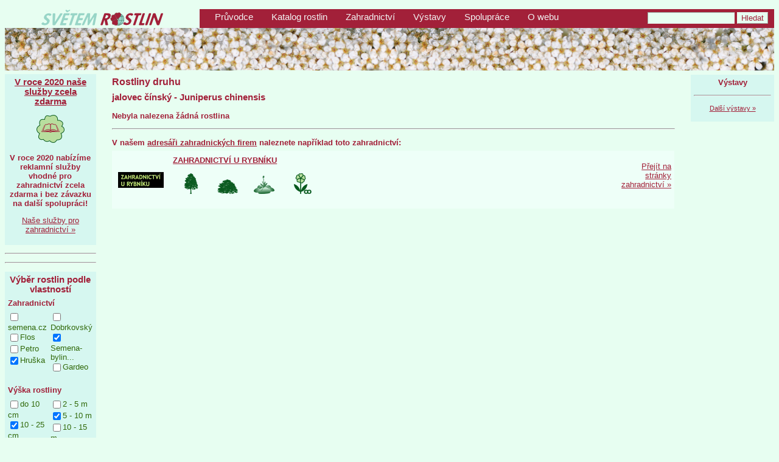

--- FILE ---
content_type: text/html; charset=windows-1250
request_url: http://svetemrostlin.cz/druh/606-Juniperus-chinensis-jalovec-cinsky?vyska=9,4,7&firma=semena-bylinky,hruska
body_size: 3571
content:
<!DOCTYPE html>
<html lang="cs">
   <head>
      <title>Světem rostlin | Rostliny druhu</title>
      
      <link rel="stylesheet" type="text/css" href="/svetemrostlin-2019.css">
      
      <meta http-equiv="content-type" content="text/html; charset=windows-1250">
      <meta name="description" content="Světem rostlin - katalog zahradních rostlin. Připravili jsme pro Vás průvodce SVĚTEM ROSTLIN. Pomůžeme Vám při výběru rostlin do Vaší současné i budoucí zahrady. Díky průvodci SVĚTEM ROSTLIN se při nákupu v zahradnictvích lépe zorientujete.">
      <meta name="keywords" content="">
      <meta name="robots" content="index,follow">
      <meta name="author" content="Karel Voříšek">
      <meta name="viewport" content="width=device-width, initial-scale=1">
      
      <link rel="shortcut icon" href="/obrazky/ikony/SvetemRostlin.ico" type="image/x-icon">
      <link rel="icon" href="/obrazky/ikony/SvetemRostlin.ico" type="image/x-icon">
      <script>
         /**
         * Funkce, která v nástroji Analytics sleduje kliknutí na odchozí odkaz.
         * Tato funkce bere platný řetězec adresy URL jako argument a tento řetězec použije.
         * jako štítek události. Nastavení metody přenosu na hodnotu „beacon“ umožňuje odeslat požadavek na server
         * pomocí funkce „navigator.sendBeacon“ prohlížeče, který ji podporuje.
         */
         var trackOutboundLink = function(category, url) {
           gtag('event', 'click', {
             'event_category': category,
             'event_label': url,
             'transport_type': 'beacon',
             'event_callback': function(){window.open(url, 'ext');}
           });
         }
      </script>
      
      <script>
         window.addEventListener("load", function(){
         window.cookieconsent.initialise({
           "palette": {
             "popup": {
               "background": "#b8de9e",
               "text": "#08591e"
             },
             "button": {
               "background": "#e7fef1",
               "text": "#77180b"
             }
           },
           "content": {
             "message": "Portál Světem rostlin využívá k analýze návštěvnosti a personalizaci reklam soubory cookies.",
             "dismiss": "Souhlasím",
             "link": "Více informací",
             "href": "./cookies.php"
           }
         })});
      </script>
      <script async src="https://www.googletagmanager.com/gtag/js?id=UA-22154755-1"></script>
      <script>
         window.dataLayer = window.dataLayer || [];
         function gtag(){dataLayer.push(arguments);}
         gtag('js', new Date());
         gtag('config', 'UA-22154755-1');
      </script>
   </head>
   
   <body>
      <div id="wrapper">
         <div id="header">
            <div style="display:table; width:100%">
               <div style="display:table-cell; width:320px; vertical-align: middle; text-align: center;"><a href="/index.php" title="Portál Světem rostlin - domů"><img class="logo" src="/obrazky/logo/SvetemRostlin-200x26.png" alt="SVĚTEM ROSTLIN"></a></div>
               <div id="menu" style="display:table-cell; background-color: #A22039; padding: 5px 10px 5px 10px;">
                  <div class="tlacitko_menu"><a href="/pruvodce.php" title="Průvodce zahradními rostlinami">Průvodce</a></div>
                  <div class="tlacitko_menu"><a href="/rostliny/katalog.php" title="Katalog zahradních rostlin">Katalog rostlin</a></div>
                  <div class="tlacitko_menu"><a href="/zahradnictvi.php" title="Katalog prodejců rostlin">Zahradnictví</a></div>
                  <div class="tlacitko_menu"><a href="/vystavy.php" title="Pozvánky na výstavy se zahradní tématikou">Výstavy</a></div>
                  <div class="tlacitko_menu"><a href="/spoluprace.php" title="Nabídka služeb pro firmy spojené s prodejem rostlin">Spolupráce</a></div>
                  <div class="tlacitko_menu"><a href="/svetem-rostlin.php" title="Informace o portálu Světem rostlin">O webu</a></div>
                  <div style="display: inline-block; vertical-align: middle; float: right;">
                     <form method="get" action="/hledat.php">
                     <input name="hledat" size="16" value="">
                     <input type="Submit" value="Hledat">
                     </form>
                  </div>
               </div>
            </div>
            <div id="top-foto" style="background-image: url(/obrazky/top/top-05.png)">
            </div>
         </div>
         <div id="content">
            <div id="left-sidebar">
<div class="blok-PL">
   <a href="/spoluprace.php"><h2>V roce 2020 naše služby zcela zdarma</h2></a>
   <a href="/spoluprace.php"><img style="margin-top: 5px" src="/obrazky/48x48/pruvodce.png" alt="průvodce" title="Průvodce světem rostlin"></a>
   <p class="zvyraznit">V roce 2020 nabízíme reklamní služby vhodné pro zahradnictví zcela zdarma i bez závazku na další spolupráci!</p>
   <a href="/spoluprace.php"><p>Naše služby pro zahradnictví »</p></a>
</div>
<hr>
        <!-- Kontextová reklama Sklik -->
<div id="sklikReklama_161735"></div>
<script>
	var sklikData = { elm: "sklikReklama_161735", zoneId: "161735", w: 300, h: 250 };
</script>
<script src="//c.imedia.cz/js/script.js"></script>
        
<hr>
<div class="blok-filtry">
   <h2>Výběr rostlin podle vlastností</h2>
   <div class="blok-filtr">
      <h3 title="Výběr rostlin dle nabídky zahradnictví">Zahradnictví</h3>
      <div class="filtr-sloupec">
         <input type="checkbox" onclick="window.location.href='/druh/606-Juniperus-chinensis-jalovec-cinsky?vyska=9,4,7&firma=semena-bylinky,hruska,semena'" ><span onclick="window.location.href='/druh/606-Juniperus-chinensis-jalovec-cinsky?vyska=9,4,7&firma=semena-bylinky,hruska,semena'">semena.cz </span><br/>
         <input type="checkbox" onclick="window.location.href='/druh/606-Juniperus-chinensis-jalovec-cinsky?vyska=9,4,7&firma=semena-bylinky,hruska,flos'" ><span onclick="window.location.href='/druh/606-Juniperus-chinensis-jalovec-cinsky?vyska=9,4,7&firma=semena-bylinky,hruska,flos'">Flos </span><br/>
         <input type="checkbox" onclick="window.location.href='/druh/606-Juniperus-chinensis-jalovec-cinsky?vyska=9,4,7&firma=semena-bylinky,hruska,petro'" ><span onclick="window.location.href='/druh/606-Juniperus-chinensis-jalovec-cinsky?vyska=9,4,7&firma=semena-bylinky,hruska,petro'">Petro </span><br/>
         <input type="checkbox" onclick="window.location.href='/druh/606-Juniperus-chinensis-jalovec-cinsky?vyska=9,4,7&firma=semena-bylinky'"  CHECKED><span onclick="window.location.href='/druh/606-Juniperus-chinensis-jalovec-cinsky?vyska=9,4,7&firma=semena-bylinky'">Hruška </span><br/>
      </div>
      <div class="filtr-sloupec">
         <input type="checkbox" onclick="window.location.href='/druh/606-Juniperus-chinensis-jalovec-cinsky?vyska=9,4,7&firma=semena-bylinky,hruska,dobrkovsky'" ><span onclick="window.location.href='/druh/606-Juniperus-chinensis-jalovec-cinsky?vyska=9,4,7&firma=semena-bylinky,hruska,dobrkovsky'">Dobrkovský </span><br/>
         <input type="checkbox" onclick="window.location.href='/druh/606-Juniperus-chinensis-jalovec-cinsky?vyska=9,4,7&firma=hruska'"  CHECKED><span onclick="window.location.href='/druh/606-Juniperus-chinensis-jalovec-cinsky?vyska=9,4,7&firma=hruska'">Semena-bylin...</span><br/>
         <input type="checkbox" onclick="window.location.href='/druh/606-Juniperus-chinensis-jalovec-cinsky?vyska=9,4,7&firma=semena-bylinky,hruska,gardeo'" ><span onclick="window.location.href='/druh/606-Juniperus-chinensis-jalovec-cinsky?vyska=9,4,7&firma=semena-bylinky,hruska,gardeo'">Gardeo </span><br/>
      </div>
      <div style="clear: both"></div>
   </div>
   <div class="blok-filtr">
      <h3 title="Výběr rostlin dle výšky rostliny ">Výška rostliny</h3>
      <div class="filtr-sloupec">
         <input type="checkbox" onclick="window.location.href='/druh/606-Juniperus-chinensis-jalovec-cinsky?vyska=9,4,7,6&firma=semena-bylinky,hruska'" ><span onclick="window.location.href='/druh/606-Juniperus-chinensis-jalovec-cinsky?vyska=9,4,7,6&firma=semena-bylinky,hruska'">do 10 cm</span><br/>
         <input type="checkbox" onclick="window.location.href='/druh/606-Juniperus-chinensis-jalovec-cinsky?vyska=9,7&firma=semena-bylinky,hruska'"  CHECKED><span onclick="window.location.href='/druh/606-Juniperus-chinensis-jalovec-cinsky?vyska=9,7&firma=semena-bylinky,hruska'">10 - 25 cm</span><br/>
         <input type="checkbox" onclick="window.location.href='/druh/606-Juniperus-chinensis-jalovec-cinsky?vyska=9,4&firma=semena-bylinky,hruska'"  CHECKED><span onclick="window.location.href='/druh/606-Juniperus-chinensis-jalovec-cinsky?vyska=9,4&firma=semena-bylinky,hruska'">25 - 50 cm</span><br/>
         <input type="checkbox" onclick="window.location.href='/druh/606-Juniperus-chinensis-jalovec-cinsky?vyska=9,4,7,5&firma=semena-bylinky,hruska'" ><span onclick="window.location.href='/druh/606-Juniperus-chinensis-jalovec-cinsky?vyska=9,4,7,5&firma=semena-bylinky,hruska'">50 - 100 cm</span><br/>
         <input type="checkbox" onclick="window.location.href='/druh/606-Juniperus-chinensis-jalovec-cinsky?vyska=9,4,7,3&firma=semena-bylinky,hruska'" ><span onclick="window.location.href='/druh/606-Juniperus-chinensis-jalovec-cinsky?vyska=9,4,7,3&firma=semena-bylinky,hruska'">1 - 2 m</span><br/>
      </div>
      <div class="filtr-sloupec">
         <input type="checkbox" onclick="window.location.href='/druh/606-Juniperus-chinensis-jalovec-cinsky?vyska=9,4,7,8&firma=semena-bylinky,hruska'" ><span onclick="window.location.href='/druh/606-Juniperus-chinensis-jalovec-cinsky?vyska=9,4,7,8&firma=semena-bylinky,hruska'">2 - 5 m</span><br/>
         <input type="checkbox" onclick="window.location.href='/druh/606-Juniperus-chinensis-jalovec-cinsky?vyska=4,7&firma=semena-bylinky,hruska'"  CHECKED><span onclick="window.location.href='/druh/606-Juniperus-chinensis-jalovec-cinsky?vyska=4,7&firma=semena-bylinky,hruska'">5 - 10 m</span><br/>
         <input type="checkbox" onclick="window.location.href='/druh/606-Juniperus-chinensis-jalovec-cinsky?vyska=9,4,7,10&firma=semena-bylinky,hruska'" ><span onclick="window.location.href='/druh/606-Juniperus-chinensis-jalovec-cinsky?vyska=9,4,7,10&firma=semena-bylinky,hruska'">10 - 15 m</span><br/>
         <input type="checkbox" onclick="window.location.href='/druh/606-Juniperus-chinensis-jalovec-cinsky?vyska=9,4,7,11&firma=semena-bylinky,hruska'" ><span onclick="window.location.href='/druh/606-Juniperus-chinensis-jalovec-cinsky?vyska=9,4,7,11&firma=semena-bylinky,hruska'">nad 15 m</span><br/>
      </div>
      <div style="clear: both"></div>
   </div>
</div>
<div class="blok-PL blok-kontakt">
   <h3><a href="/kontakty.php" title="Kontakty">Kontakt</a></h3>
   <p>Kontaktujte nás na adrese:</p>
   <p><b><a href="mailto:info@svetemrostlin.cz">info@svetemrostlin.cz</a></b></p>
</div>
<span class="text_stred">
<a href="http://www.toplist.cz/"><script type="text/javascript">
<!--
document.write('<img src="http://toplist.cz/dot.asp?id=1250020&http='+escape(document.referrer)+'&t='+escape(document.title)+'" width="1" height="1" border=0 alt="TOPlist" />');//
--></script><noscript><img src="http://toplist.cz/dot.asp?id=1250020"
alt="TOPlist" width="1" height="1" /></noscript></a> 
</span>
            </div>
            <div id="inner-content">
               <div class="hlavicka_stranky">
                  <h1>Rostliny druhu</h1>
                  <h2>jalovec čínský - Juniperus chinensis</h2>
               </div>
               <h3>Nebyla nalezena žádná rostlina</h3>
               <div style="clear: both"></div>
               <hr>
               <h3>V našem <a href="/zahradnictvi.php">adresáři zahradnických firem</a> naleznete například toto zahradnictví:</h3>
<div class="blok2">
   <div class="blok2-a">
<div class="foto75x75 cursor" title="" style="height: 75px; background-image:url(/obrazky/logo/u-rybniku.jpg)" onclick="trackOutboundLink('firma', 'http://www.zahradnictvi-u-rybniku.cz'); return false;"><br /></div>   </div>
   <div class="blok2-b">
      <div class="blok2-b2">
         <h3><a href="http://www.zahradnictvi-u-rybniku.cz" target="firma" onclick="trackOutboundLink('firma', 'http://www.zahradnictvi-u-rybniku.cz'); return false;">ZAHRADNICTVÍ U RYBNÍKU</a></h3>
         <p></p>
         <div class="ikony-vlastnosti">
            <div class="piktogram" style="float:left;">
               <img class="ikona36" src="/obrazky/36x36/strom.png" alt="strom" title="Listnaté a jehličnaté stromy"><br>
               
            </div>
            <div class="piktogram" style="float:left;">
               <img class="ikona36" src="/obrazky/36x36/ker.png" alt="ker" title="Listnaté a jehličnaté Keře"><br>
               
            </div>
            <div class="piktogram" style="float:left;">
               <img class="ikona36" src="/obrazky/36x36/skalnicky.png" alt="skalnicky" title="Skalničky"><br>
               
            </div>
            <div class="piktogram" style="float:left;">
               <img class="ikona36" src="/obrazky/36x36/trvalka.png" alt="trvalka" title="Trvalky"><br>
               
            </div>
            <div class="piktogram" style="float:left;">
               <div style="height:40px">&nbsp;</div>
               
            </div>
            <div class="piktogram" style="float:left;">
               <div style="height:40px">&nbsp;</div>
               
            </div>
            <div class="piktogram" style="float:left;">
               <div style="height:40px">&nbsp;</div>
               
            </div>
         </div>
         <div style="clear: both"></div>
      </div>
      <div class="blok2-b9">
         <a href="http://www.zahradnictvi-u-rybniku.cz" onclick="trackOutboundLink('firma', 'http://www.zahradnictvi-u-rybniku.cz'); return false;">
            <p>Přejít na stránky zahradnictví »</p>
         </a>
      </div>
   </div>
</div>
            </div>
            <div id="right-sidebar">
<div class="blok-PP vystavy-PP">
   <h3><a href="/vystavy.php" title="Pozvánky na výstavy a veletrhy se zahradní tématikou">Výstavy</a></h3>
   <hr>
   <p class="text-maly"><a href="/vystavy.php" title="Pozvánky na další výstavy a veletrhy se zahradní tématikou">Další výstavy »</a></p>
</div>
        
        <!-- Kontextová reklama Sklik -->
        <div id="sklikReklama_40819"></div>
        <script>
            var sklikData = { elm: "sklikReklama_40819", zoneId: "40819", w: 160, h: 600 };
        </script>
    <script src="//c.imedia.cz/js/script.js"></script>
            </div>
         </div>
         	    <div id="footer" style="text-align: center;">Copyright &copy; 2019, všechna práva vyhrazena.</div>
      </div>
   </body>
</html>
